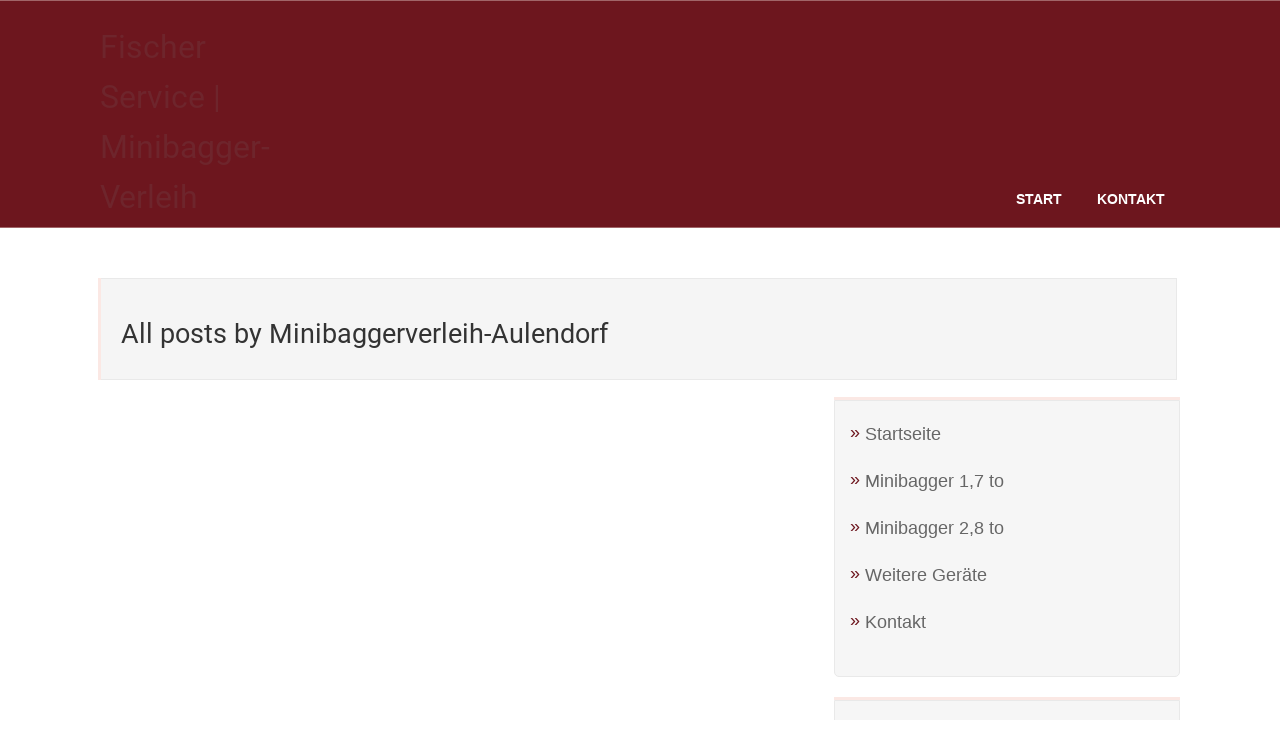

--- FILE ---
content_type: text/html; charset=UTF-8
request_url: https://minibaggerverleih-aulendorf.de/author/minibaggerverleih-aulendorf/
body_size: 10401
content:
<!DOCTYPE html>
<html lang="de">
<head>
		<!--[if lt IE 9]>
	<script src="https://minibaggerverleih-aulendorf.de/wp-content/themes/rise/js/html5/dist/html5shiv.js"></script>
	<script src="//css3-mediaqueries-js.googlecode.com/svn/trunk/css3-mediaqueries.js"></script>
	<![endif]-->
	<!--[if IE 8]>
	<link rel="stylesheet" type="text/css" href="https://minibaggerverleih-aulendorf.de/wp-content/themes/rise/css/ie8.css"/>
	<![endif]-->
	<!--[if IE 7]>
	<link rel="stylesheet" type="text/css" href="https://minibaggerverleih-aulendorf.de/wp-content/themes/rise/css/ie7.css"/>
	<![endif]-->
	<meta name="viewport" content="width=device-width, initial-scale=1.0"/>
	<meta charset="UTF-8">
	
	
				<script type="text/javascript">
			window.flatStyles = window.flatStyles || ''

			window.lightspeedOptimizeStylesheet = function () {
				const currentStylesheet = document.querySelector( '.tcb-lightspeed-style:not([data-ls-optimized])' )

				if ( currentStylesheet ) {
					try {
						if ( currentStylesheet.sheet && currentStylesheet.sheet.cssRules ) {
							if ( window.flatStyles ) {
								if ( this.optimizing ) {
									setTimeout( window.lightspeedOptimizeStylesheet.bind( this ), 24 )
								} else {
									this.optimizing = true;

									let rulesIndex = 0;

									while ( rulesIndex < currentStylesheet.sheet.cssRules.length ) {
										const rule = currentStylesheet.sheet.cssRules[ rulesIndex ]
										/* remove rules that already exist in the page */
										if ( rule.type === CSSRule.STYLE_RULE && window.flatStyles.includes( `${rule.selectorText}{` ) ) {
											currentStylesheet.sheet.deleteRule( rulesIndex )
										} else {
											rulesIndex ++
										}
									}
									/* optimize, mark it such, move to the next file, append the styles we have until now */
									currentStylesheet.setAttribute( 'data-ls-optimized', '1' )

									window.flatStyles += currentStylesheet.innerHTML

									this.optimizing = false
								}
							} else {
								window.flatStyles = currentStylesheet.innerHTML
								currentStylesheet.setAttribute( 'data-ls-optimized', '1' )
							}
						}
					} catch ( error ) {
						console.warn( error )
					}

					if ( currentStylesheet.parentElement.tagName !== 'HEAD' ) {
						/* always make sure that those styles end up in the head */
						const stylesheetID = currentStylesheet.id;
						/**
						 * make sure that there is only one copy of the css
						 * e.g display CSS
						 */
						if ( ( ! stylesheetID || ( stylesheetID && ! document.querySelector( `head #${stylesheetID}` ) ) ) ) {
							document.head.prepend( currentStylesheet )
						} else {
							currentStylesheet.remove();
						}
					}
				}
			}

			window.lightspeedOptimizeFlat = function ( styleSheetElement ) {
				if ( document.querySelectorAll( 'link[href*="thrive_flat.css"]' ).length > 1 ) {
					/* disable this flat if we already have one */
					styleSheetElement.setAttribute( 'disabled', true )
				} else {
					/* if this is the first one, make sure he's in head */
					if ( styleSheetElement.parentElement.tagName !== 'HEAD' ) {
						document.head.append( styleSheetElement )
					}
				}
			}
		</script>
		<meta name='robots' content='index, follow, max-image-preview:large, max-snippet:-1, max-video-preview:-1' />
	<style>img:is([sizes="auto" i], [sizes^="auto," i]) { contain-intrinsic-size: 3000px 1500px }</style>
	
	<!-- This site is optimized with the Yoast SEO plugin v26.8 - https://yoast.com/product/yoast-seo-wordpress/ -->
	<title>Minibaggerverleih-Aulendorf, Author at Minibaggerverleih-Aulendorf.de</title>
	<link rel="canonical" href="https://minibaggerverleih-aulendorf.de/author/minibaggerverleih-aulendorf/" />
	<meta property="og:locale" content="de_DE" />
	<meta property="og:type" content="profile" />
	<meta property="og:title" content="Minibaggerverleih-Aulendorf, Author at Minibaggerverleih-Aulendorf.de" />
	<meta property="og:url" content="https://minibaggerverleih-aulendorf.de/author/minibaggerverleih-aulendorf/" />
	<meta property="og:site_name" content="Minibaggerverleih-Aulendorf.de" />
	<meta property="og:image" content="https://secure.gravatar.com/avatar/af90080df2982d2b71dd44e97ef4d953?s=500&d=mm&r=g" />
	<script type="application/ld+json" class="yoast-schema-graph">{"@context":"https://schema.org","@graph":[{"@type":"ProfilePage","@id":"https://minibaggerverleih-aulendorf.de/author/minibaggerverleih-aulendorf/","url":"https://minibaggerverleih-aulendorf.de/author/minibaggerverleih-aulendorf/","name":"Minibaggerverleih-Aulendorf, Author at Minibaggerverleih-Aulendorf.de","isPartOf":{"@id":"https://minibaggerverleih-aulendorf.de/#website"},"inLanguage":"de","potentialAction":[{"@type":"ReadAction","target":["https://minibaggerverleih-aulendorf.de/author/minibaggerverleih-aulendorf/"]}]},{"@type":"WebSite","@id":"https://minibaggerverleih-aulendorf.de/#website","url":"https://minibaggerverleih-aulendorf.de/","name":"Minibaggerverleih-Aulendorf.de","description":"Mietservice für Aulendorf und 30 km Umkreis","potentialAction":[{"@type":"SearchAction","target":{"@type":"EntryPoint","urlTemplate":"https://minibaggerverleih-aulendorf.de/?s={search_term_string}"},"query-input":{"@type":"PropertyValueSpecification","valueRequired":true,"valueName":"search_term_string"}}],"inLanguage":"de"},{"@type":"Person","@id":"https://minibaggerverleih-aulendorf.de/#/schema/person/a4e763abcd7913fc27af898f3bc9225c","name":"Minibaggerverleih-Aulendorf","image":{"@type":"ImageObject","inLanguage":"de","@id":"https://minibaggerverleih-aulendorf.de/#/schema/person/image/","url":"https://secure.gravatar.com/avatar/af90080df2982d2b71dd44e97ef4d953?s=96&d=mm&r=g","contentUrl":"https://secure.gravatar.com/avatar/af90080df2982d2b71dd44e97ef4d953?s=96&d=mm&r=g","caption":"Minibaggerverleih-Aulendorf"},"mainEntityOfPage":{"@id":"https://minibaggerverleih-aulendorf.de/author/minibaggerverleih-aulendorf/"}}]}</script>
	<!-- / Yoast SEO plugin. -->


<link rel="alternate" type="application/rss+xml" title="Minibaggerverleih-Aulendorf.de &raquo; Feed für Beiträge von Minibaggerverleih-Aulendorf" href="https://minibaggerverleih-aulendorf.de/author/minibaggerverleih-aulendorf/feed/" />
<script type="text/javascript">
/* <![CDATA[ */
window._wpemojiSettings = {"baseUrl":"https:\/\/s.w.org\/images\/core\/emoji\/15.0.3\/72x72\/","ext":".png","svgUrl":"https:\/\/s.w.org\/images\/core\/emoji\/15.0.3\/svg\/","svgExt":".svg","source":{"concatemoji":"https:\/\/minibaggerverleih-aulendorf.de\/wp-includes\/js\/wp-emoji-release.min.js?ver=6.7.4"}};
/*! This file is auto-generated */
!function(i,n){var o,s,e;function c(e){try{var t={supportTests:e,timestamp:(new Date).valueOf()};sessionStorage.setItem(o,JSON.stringify(t))}catch(e){}}function p(e,t,n){e.clearRect(0,0,e.canvas.width,e.canvas.height),e.fillText(t,0,0);var t=new Uint32Array(e.getImageData(0,0,e.canvas.width,e.canvas.height).data),r=(e.clearRect(0,0,e.canvas.width,e.canvas.height),e.fillText(n,0,0),new Uint32Array(e.getImageData(0,0,e.canvas.width,e.canvas.height).data));return t.every(function(e,t){return e===r[t]})}function u(e,t,n){switch(t){case"flag":return n(e,"\ud83c\udff3\ufe0f\u200d\u26a7\ufe0f","\ud83c\udff3\ufe0f\u200b\u26a7\ufe0f")?!1:!n(e,"\ud83c\uddfa\ud83c\uddf3","\ud83c\uddfa\u200b\ud83c\uddf3")&&!n(e,"\ud83c\udff4\udb40\udc67\udb40\udc62\udb40\udc65\udb40\udc6e\udb40\udc67\udb40\udc7f","\ud83c\udff4\u200b\udb40\udc67\u200b\udb40\udc62\u200b\udb40\udc65\u200b\udb40\udc6e\u200b\udb40\udc67\u200b\udb40\udc7f");case"emoji":return!n(e,"\ud83d\udc26\u200d\u2b1b","\ud83d\udc26\u200b\u2b1b")}return!1}function f(e,t,n){var r="undefined"!=typeof WorkerGlobalScope&&self instanceof WorkerGlobalScope?new OffscreenCanvas(300,150):i.createElement("canvas"),a=r.getContext("2d",{willReadFrequently:!0}),o=(a.textBaseline="top",a.font="600 32px Arial",{});return e.forEach(function(e){o[e]=t(a,e,n)}),o}function t(e){var t=i.createElement("script");t.src=e,t.defer=!0,i.head.appendChild(t)}"undefined"!=typeof Promise&&(o="wpEmojiSettingsSupports",s=["flag","emoji"],n.supports={everything:!0,everythingExceptFlag:!0},e=new Promise(function(e){i.addEventListener("DOMContentLoaded",e,{once:!0})}),new Promise(function(t){var n=function(){try{var e=JSON.parse(sessionStorage.getItem(o));if("object"==typeof e&&"number"==typeof e.timestamp&&(new Date).valueOf()<e.timestamp+604800&&"object"==typeof e.supportTests)return e.supportTests}catch(e){}return null}();if(!n){if("undefined"!=typeof Worker&&"undefined"!=typeof OffscreenCanvas&&"undefined"!=typeof URL&&URL.createObjectURL&&"undefined"!=typeof Blob)try{var e="postMessage("+f.toString()+"("+[JSON.stringify(s),u.toString(),p.toString()].join(",")+"));",r=new Blob([e],{type:"text/javascript"}),a=new Worker(URL.createObjectURL(r),{name:"wpTestEmojiSupports"});return void(a.onmessage=function(e){c(n=e.data),a.terminate(),t(n)})}catch(e){}c(n=f(s,u,p))}t(n)}).then(function(e){for(var t in e)n.supports[t]=e[t],n.supports.everything=n.supports.everything&&n.supports[t],"flag"!==t&&(n.supports.everythingExceptFlag=n.supports.everythingExceptFlag&&n.supports[t]);n.supports.everythingExceptFlag=n.supports.everythingExceptFlag&&!n.supports.flag,n.DOMReady=!1,n.readyCallback=function(){n.DOMReady=!0}}).then(function(){return e}).then(function(){var e;n.supports.everything||(n.readyCallback(),(e=n.source||{}).concatemoji?t(e.concatemoji):e.wpemoji&&e.twemoji&&(t(e.twemoji),t(e.wpemoji)))}))}((window,document),window._wpemojiSettings);
/* ]]> */
</script>
<style id='wp-emoji-styles-inline-css' type='text/css'>

	img.wp-smiley, img.emoji {
		display: inline !important;
		border: none !important;
		box-shadow: none !important;
		height: 1em !important;
		width: 1em !important;
		margin: 0 0.07em !important;
		vertical-align: -0.1em !important;
		background: none !important;
		padding: 0 !important;
	}
</style>
<link rel='stylesheet' id='wp-block-library-css' href='https://minibaggerverleih-aulendorf.de/wp-includes/css/dist/block-library/style.min.css?ver=6.7.4' type='text/css' media='all' />
<style id='classic-theme-styles-inline-css' type='text/css'>
/*! This file is auto-generated */
.wp-block-button__link{color:#fff;background-color:#32373c;border-radius:9999px;box-shadow:none;text-decoration:none;padding:calc(.667em + 2px) calc(1.333em + 2px);font-size:1.125em}.wp-block-file__button{background:#32373c;color:#fff;text-decoration:none}
</style>
<style id='global-styles-inline-css' type='text/css'>
:root{--wp--preset--aspect-ratio--square: 1;--wp--preset--aspect-ratio--4-3: 4/3;--wp--preset--aspect-ratio--3-4: 3/4;--wp--preset--aspect-ratio--3-2: 3/2;--wp--preset--aspect-ratio--2-3: 2/3;--wp--preset--aspect-ratio--16-9: 16/9;--wp--preset--aspect-ratio--9-16: 9/16;--wp--preset--color--black: #000000;--wp--preset--color--cyan-bluish-gray: #abb8c3;--wp--preset--color--white: #ffffff;--wp--preset--color--pale-pink: #f78da7;--wp--preset--color--vivid-red: #cf2e2e;--wp--preset--color--luminous-vivid-orange: #ff6900;--wp--preset--color--luminous-vivid-amber: #fcb900;--wp--preset--color--light-green-cyan: #7bdcb5;--wp--preset--color--vivid-green-cyan: #00d084;--wp--preset--color--pale-cyan-blue: #8ed1fc;--wp--preset--color--vivid-cyan-blue: #0693e3;--wp--preset--color--vivid-purple: #9b51e0;--wp--preset--gradient--vivid-cyan-blue-to-vivid-purple: linear-gradient(135deg,rgba(6,147,227,1) 0%,rgb(155,81,224) 100%);--wp--preset--gradient--light-green-cyan-to-vivid-green-cyan: linear-gradient(135deg,rgb(122,220,180) 0%,rgb(0,208,130) 100%);--wp--preset--gradient--luminous-vivid-amber-to-luminous-vivid-orange: linear-gradient(135deg,rgba(252,185,0,1) 0%,rgba(255,105,0,1) 100%);--wp--preset--gradient--luminous-vivid-orange-to-vivid-red: linear-gradient(135deg,rgba(255,105,0,1) 0%,rgb(207,46,46) 100%);--wp--preset--gradient--very-light-gray-to-cyan-bluish-gray: linear-gradient(135deg,rgb(238,238,238) 0%,rgb(169,184,195) 100%);--wp--preset--gradient--cool-to-warm-spectrum: linear-gradient(135deg,rgb(74,234,220) 0%,rgb(151,120,209) 20%,rgb(207,42,186) 40%,rgb(238,44,130) 60%,rgb(251,105,98) 80%,rgb(254,248,76) 100%);--wp--preset--gradient--blush-light-purple: linear-gradient(135deg,rgb(255,206,236) 0%,rgb(152,150,240) 100%);--wp--preset--gradient--blush-bordeaux: linear-gradient(135deg,rgb(254,205,165) 0%,rgb(254,45,45) 50%,rgb(107,0,62) 100%);--wp--preset--gradient--luminous-dusk: linear-gradient(135deg,rgb(255,203,112) 0%,rgb(199,81,192) 50%,rgb(65,88,208) 100%);--wp--preset--gradient--pale-ocean: linear-gradient(135deg,rgb(255,245,203) 0%,rgb(182,227,212) 50%,rgb(51,167,181) 100%);--wp--preset--gradient--electric-grass: linear-gradient(135deg,rgb(202,248,128) 0%,rgb(113,206,126) 100%);--wp--preset--gradient--midnight: linear-gradient(135deg,rgb(2,3,129) 0%,rgb(40,116,252) 100%);--wp--preset--font-size--small: 13px;--wp--preset--font-size--medium: 20px;--wp--preset--font-size--large: 36px;--wp--preset--font-size--x-large: 42px;--wp--preset--spacing--20: 0.44rem;--wp--preset--spacing--30: 0.67rem;--wp--preset--spacing--40: 1rem;--wp--preset--spacing--50: 1.5rem;--wp--preset--spacing--60: 2.25rem;--wp--preset--spacing--70: 3.38rem;--wp--preset--spacing--80: 5.06rem;--wp--preset--shadow--natural: 6px 6px 9px rgba(0, 0, 0, 0.2);--wp--preset--shadow--deep: 12px 12px 50px rgba(0, 0, 0, 0.4);--wp--preset--shadow--sharp: 6px 6px 0px rgba(0, 0, 0, 0.2);--wp--preset--shadow--outlined: 6px 6px 0px -3px rgba(255, 255, 255, 1), 6px 6px rgba(0, 0, 0, 1);--wp--preset--shadow--crisp: 6px 6px 0px rgba(0, 0, 0, 1);}:where(.is-layout-flex){gap: 0.5em;}:where(.is-layout-grid){gap: 0.5em;}body .is-layout-flex{display: flex;}.is-layout-flex{flex-wrap: wrap;align-items: center;}.is-layout-flex > :is(*, div){margin: 0;}body .is-layout-grid{display: grid;}.is-layout-grid > :is(*, div){margin: 0;}:where(.wp-block-columns.is-layout-flex){gap: 2em;}:where(.wp-block-columns.is-layout-grid){gap: 2em;}:where(.wp-block-post-template.is-layout-flex){gap: 1.25em;}:where(.wp-block-post-template.is-layout-grid){gap: 1.25em;}.has-black-color{color: var(--wp--preset--color--black) !important;}.has-cyan-bluish-gray-color{color: var(--wp--preset--color--cyan-bluish-gray) !important;}.has-white-color{color: var(--wp--preset--color--white) !important;}.has-pale-pink-color{color: var(--wp--preset--color--pale-pink) !important;}.has-vivid-red-color{color: var(--wp--preset--color--vivid-red) !important;}.has-luminous-vivid-orange-color{color: var(--wp--preset--color--luminous-vivid-orange) !important;}.has-luminous-vivid-amber-color{color: var(--wp--preset--color--luminous-vivid-amber) !important;}.has-light-green-cyan-color{color: var(--wp--preset--color--light-green-cyan) !important;}.has-vivid-green-cyan-color{color: var(--wp--preset--color--vivid-green-cyan) !important;}.has-pale-cyan-blue-color{color: var(--wp--preset--color--pale-cyan-blue) !important;}.has-vivid-cyan-blue-color{color: var(--wp--preset--color--vivid-cyan-blue) !important;}.has-vivid-purple-color{color: var(--wp--preset--color--vivid-purple) !important;}.has-black-background-color{background-color: var(--wp--preset--color--black) !important;}.has-cyan-bluish-gray-background-color{background-color: var(--wp--preset--color--cyan-bluish-gray) !important;}.has-white-background-color{background-color: var(--wp--preset--color--white) !important;}.has-pale-pink-background-color{background-color: var(--wp--preset--color--pale-pink) !important;}.has-vivid-red-background-color{background-color: var(--wp--preset--color--vivid-red) !important;}.has-luminous-vivid-orange-background-color{background-color: var(--wp--preset--color--luminous-vivid-orange) !important;}.has-luminous-vivid-amber-background-color{background-color: var(--wp--preset--color--luminous-vivid-amber) !important;}.has-light-green-cyan-background-color{background-color: var(--wp--preset--color--light-green-cyan) !important;}.has-vivid-green-cyan-background-color{background-color: var(--wp--preset--color--vivid-green-cyan) !important;}.has-pale-cyan-blue-background-color{background-color: var(--wp--preset--color--pale-cyan-blue) !important;}.has-vivid-cyan-blue-background-color{background-color: var(--wp--preset--color--vivid-cyan-blue) !important;}.has-vivid-purple-background-color{background-color: var(--wp--preset--color--vivid-purple) !important;}.has-black-border-color{border-color: var(--wp--preset--color--black) !important;}.has-cyan-bluish-gray-border-color{border-color: var(--wp--preset--color--cyan-bluish-gray) !important;}.has-white-border-color{border-color: var(--wp--preset--color--white) !important;}.has-pale-pink-border-color{border-color: var(--wp--preset--color--pale-pink) !important;}.has-vivid-red-border-color{border-color: var(--wp--preset--color--vivid-red) !important;}.has-luminous-vivid-orange-border-color{border-color: var(--wp--preset--color--luminous-vivid-orange) !important;}.has-luminous-vivid-amber-border-color{border-color: var(--wp--preset--color--luminous-vivid-amber) !important;}.has-light-green-cyan-border-color{border-color: var(--wp--preset--color--light-green-cyan) !important;}.has-vivid-green-cyan-border-color{border-color: var(--wp--preset--color--vivid-green-cyan) !important;}.has-pale-cyan-blue-border-color{border-color: var(--wp--preset--color--pale-cyan-blue) !important;}.has-vivid-cyan-blue-border-color{border-color: var(--wp--preset--color--vivid-cyan-blue) !important;}.has-vivid-purple-border-color{border-color: var(--wp--preset--color--vivid-purple) !important;}.has-vivid-cyan-blue-to-vivid-purple-gradient-background{background: var(--wp--preset--gradient--vivid-cyan-blue-to-vivid-purple) !important;}.has-light-green-cyan-to-vivid-green-cyan-gradient-background{background: var(--wp--preset--gradient--light-green-cyan-to-vivid-green-cyan) !important;}.has-luminous-vivid-amber-to-luminous-vivid-orange-gradient-background{background: var(--wp--preset--gradient--luminous-vivid-amber-to-luminous-vivid-orange) !important;}.has-luminous-vivid-orange-to-vivid-red-gradient-background{background: var(--wp--preset--gradient--luminous-vivid-orange-to-vivid-red) !important;}.has-very-light-gray-to-cyan-bluish-gray-gradient-background{background: var(--wp--preset--gradient--very-light-gray-to-cyan-bluish-gray) !important;}.has-cool-to-warm-spectrum-gradient-background{background: var(--wp--preset--gradient--cool-to-warm-spectrum) !important;}.has-blush-light-purple-gradient-background{background: var(--wp--preset--gradient--blush-light-purple) !important;}.has-blush-bordeaux-gradient-background{background: var(--wp--preset--gradient--blush-bordeaux) !important;}.has-luminous-dusk-gradient-background{background: var(--wp--preset--gradient--luminous-dusk) !important;}.has-pale-ocean-gradient-background{background: var(--wp--preset--gradient--pale-ocean) !important;}.has-electric-grass-gradient-background{background: var(--wp--preset--gradient--electric-grass) !important;}.has-midnight-gradient-background{background: var(--wp--preset--gradient--midnight) !important;}.has-small-font-size{font-size: var(--wp--preset--font-size--small) !important;}.has-medium-font-size{font-size: var(--wp--preset--font-size--medium) !important;}.has-large-font-size{font-size: var(--wp--preset--font-size--large) !important;}.has-x-large-font-size{font-size: var(--wp--preset--font-size--x-large) !important;}
:where(.wp-block-post-template.is-layout-flex){gap: 1.25em;}:where(.wp-block-post-template.is-layout-grid){gap: 1.25em;}
:where(.wp-block-columns.is-layout-flex){gap: 2em;}:where(.wp-block-columns.is-layout-grid){gap: 2em;}
:root :where(.wp-block-pullquote){font-size: 1.5em;line-height: 1.6;}
</style>
<link rel='stylesheet' id='contact-form-7-css' href='https://minibaggerverleih-aulendorf.de/wp-content/plugins/contact-form-7/includes/css/styles.css?ver=6.1.4' type='text/css' media='all' />
<link rel='stylesheet' id='rise-style-css' href='https://minibaggerverleih-aulendorf.de/wp-content/themes/rise/style.css?ver=6.7.4' type='text/css' media='all' />
<link rel='stylesheet' id='thrive-reset-css' href='https://minibaggerverleih-aulendorf.de/wp-content/themes/rise/css/reset.css?v=2.11' type='text/css' media='all' />
<link rel='stylesheet' id='thrive-main-style-css' href='https://minibaggerverleih-aulendorf.de/wp-content/themes/rise/css/main_red.css?v=2.11' type='text/css' media='all' />
<script type="text/javascript" src="https://minibaggerverleih-aulendorf.de/wp-includes/js/jquery/jquery.min.js?v=2.11" id="jquery-core-js"></script>
<script type="text/javascript" src="https://minibaggerverleih-aulendorf.de/wp-includes/js/jquery/jquery-migrate.min.js?v=2.11" id="jquery-migrate-js"></script>
<link rel="https://api.w.org/" href="https://minibaggerverleih-aulendorf.de/wp-json/" /><link rel="alternate" title="JSON" type="application/json" href="https://minibaggerverleih-aulendorf.de/wp-json/wp/v2/users/1" /><link rel="EditURI" type="application/rsd+xml" title="RSD" href="https://minibaggerverleih-aulendorf.de/xmlrpc.php?rsd" />
<meta name="generator" content="WordPress 6.7.4" />

<style data-eae-name="ebzDhcC__">.__eae_cssd, .ebzDhcC__ {unicode-bidi: bidi-override;direction: rtl;}</style>

<script> var __eae_open = function (str) { document.location.href = __eae_decode(str); }; var __eae_decode = function (str) { return str.replace(/[a-zA-Z]/g, function(c) { return String.fromCharCode( (c <= "Z" ? 90 : 122) >= (c = c.charCodeAt(0) + 13) ? c : c - 26 ); }); }; var __eae_decode_emails = function () { var __eae_emails = document.querySelectorAll(".__eae_r13"); for (var i = 0; i < __eae_emails.length; i++) { __eae_emails[i].textContent = __eae_decode(__eae_emails[i].textContent); } }; if (document.readyState !== "loading") { __eae_decode_emails(); } else if (document.addEventListener) { document.addEventListener("DOMContentLoaded", __eae_decode_emails); } else { document.attachEvent("onreadystatechange", function () { if (document.readyState !== "loading") __eae_decode_emails(); }); } var NJ6YK__ = function (str) { var r = function (a, d) { var map = "!\"#$%&'()*+,-./0123456789:;<=>?@ABCDEFGHIJKLMNOPQRSTUVWXYZ[\\]^_`abcdefghijklmnopqrstuvwxyz{|}~"; for (var i = 0; i < a.length; i++) { var pos = map.indexOf(a[i]); d += pos >= 0 ? map[(pos + 47) % 94] : a[i]; } return d; }; window.location.href = r(str, ""); }; document.addEventListener("copy", function (event) { if ( NodeList.prototype.forEach === undefined || Array.from === undefined || String.prototype.normalize === undefined || ! event.clipboardData ) { return; } var encoded = []; var copiedText = window.getSelection().toString().trim(); document.querySelectorAll( "." + document.querySelector("style[data-eae-name]").dataset.eaeName ).forEach(function (item) { encoded.push(item.innerText.trim()); }); if (! encoded.length) { return; } encoded.filter(function (value, index, self) { return self.indexOf(value) === index; }).map(function (item) { return { original: new RegExp(item.replace(/[-\/\\^$*+?.()|[\]{}]/g, "\\$&"), "ig"), reverse: Array.from(item.normalize("NFC")) .reverse() .join('') .replace(/[()]/g, "__eae__") }; }).forEach(function (item) { copiedText = copiedText.replace( item.original, item.reverse.replace("__eae__", "(").replace("__eae__", ")") ) }); event.clipboardData.setData("text/plain", copiedText); event.preventDefault(); }); </script>
<style type="text/css" id="tve_global_variables">:root{--tcb-color-0:rgb(24, 45, 60);--tcb-color-0-h:205;--tcb-color-0-s:42%;--tcb-color-0-l:16%;--tcb-color-0-a:1;--tcb-color-1:rgba(56, 92, 118, 0.57);--tcb-color-1-h:205;--tcb-color-1-s:35%;--tcb-color-1-l:34%;--tcb-color-1-a:0.57;--tcb-color-2:rgba(171, 178, 177, 0.57);--tcb-color-2-h:171;--tcb-color-2-s:4%;--tcb-color-2-l:68%;--tcb-color-2-a:0.57;--tcb-color-3:rgb(178, 53, 50);--tcb-color-3-h:1;--tcb-color-3-s:56%;--tcb-color-3-l:44%;--tcb-color-3-a:1;--tcb-color-4:rgb(15, 29, 123);--tcb-color-4-h:232;--tcb-color-4-s:78%;--tcb-color-4-l:27%;--tcb-color-4-a:1;--tcb-color-5:rgb(137, 141, 167);--tcb-color-5-h:231;--tcb-color-5-s:14%;--tcb-color-5-l:59%;--tcb-color-5-a:1;--tcb-gradient-0:linear-gradient(90deg, rgb(15, 29, 123) 0%, rgba(15, 29, 123, 0.42) 100%);--tcb-background-author-image:url();--tcb-background-user-image:url();--tcb-background-featured-image-thumbnail:url(https://minibaggerverleih-aulendorf.de/wp-content/plugins/thrive-visual-editor/editor/css/images/featured_image.png);}</style>		<style type="text/css">.wp-video-shortcode {
				max-width: 100% !important;
			}

			.bSe a {
				clear: right;
			}

			.bSe blockquote {
				clear: both;
			}
			body { background:#FFF; }.cnt article h1.entry-title a { color:#333; }.cnt article h2.entry-title a { color:#333; }.bSe h1, h1.entry-title, h1.entry-title a { color:#333; }.bSe h2 { color:#464545; }.bSe h3 { color:#333; }.bSe h4 { color:#333; }.bSe h5 { color:#333; }.bSe h6 { color:#333; }.bSe p, .mry .awr-e p { color:#666; }.cnt .bSe { color:#666; }.cnt h1 a, .tve-woocommerce .bSe .awr .entry-title, .tve-woocommerce .bSe .awr .page-title{font-family:Tahoma, Geneva, sans-serif,sans-serif;}.bSe h1{font-family:Tahoma, Geneva, sans-serif,sans-serif;}.bSe h2,.tve-woocommerce .bSe h2{font-family:Tahoma, Geneva, sans-serif,sans-serif;}.bSe h3,.tve-woocommerce .bSe h3{font-family:Tahoma, Geneva, sans-serif,sans-serif;}.bSe h4{font-family:Tahoma, Geneva, sans-serif,sans-serif;}.bSe h5{font-family:Tahoma, Geneva, sans-serif,sans-serif;}.bSe h6{font-family:Tahoma, Geneva, sans-serif,sans-serif;}#text_logo{font-family:Tahoma, Geneva, sans-serif,sans-serif;}.cnt h1 a { font-weight:500; }.bSe h1 { font-weight:500; }.bSe h2 { font-weight:500; }.bSe h3 { font-weight:500; }.bSe h4 { font-weight:500; }.bSe h5 { font-weight:500; }.bSe h6 { font-weight:500; }.cnt{font-family:Tahoma, Geneva, sans-serif,sans-serif;}article strong {font-weight: bold;}.cnt p, .tve-woocommerce .product p, .tve-woocommerce .products p, .brd ul li, header nav ul li a, header nav ul li > ul li a, .has-extended.has-heading .colch, footer, footer .fmm p, .aut-f{font-family:Tahoma, Geneva, sans-serif,sans-serif;}article strong {font-weight: bold;}.bSe h1, .bSe .entry-title { font-size:46px; }.cnt { font-size:18px; }.thrivecb { font-size:18px; }.out { font-size:18px; }.aut p { font-size:18px; }.cnt p { line-height:1.5em; }.thrivecb { line-height:1.5em; }.bSe a, .cnt a { color:#6d161e; }.bSe .faq h4{font-family:Tahoma, Geneva, sans-serif,sans-serif;}article strong {font-weight: bold;}header nav > ul.menu > li > a { color:#fff; }header nav > ul.menu > li >  a:hover { color:#fff; }header nav > ul > li.current_page_item > a:hover { color:#fff; }header nav > ul > li.current_menu_item > a:hover { color:#fff; }header nav > ul > li.current_menu_item > a:hover { color:#fff; }header nav > ul > li > a:active { color:#fff; }header #logo > a > img { max-width:350px; }header ul.menu > li.h-cta > a { color:#FFFFFF!important; }header ul.menu > li.h-cta > a { background:#e4cbc7; }header ul.menu > li.h-cta > a { border-color:#e4cbc7; }header ul.menu > li.h-cta > a:hover { color:#e4cbc7!important; }header ul.menu > li.h-cta > a:hover { background:transparent; }</style>
		<style type="text/css" id="thrive-default-styles"></style>		
</head>
<body class="archive author author-minibaggerverleih-aulendorf author-1 custom-background">
<div class="theme-wrapper">
	
	
	
	
	<div class="fln">
		<div class="wrp clearfix">
												<div class="fl-l">
						<div id="text-logo"
						     class="red">
							<a href="https://minibaggerverleih-aulendorf.de/">Fischer Service |  Minibagger-Verleih</a>
						</div>
					</div>
										<div class="fl-s clearfix">
																<ul>
																													</ul>
			</div>
		</div>
	</div>


	<div class="h-bi">
		<div id="floating_menu" data-float="default"
		     data-social='0'>
			<header class="side"
			        style="">
								<div class="h-i">
					<div class="wrp">
															<div id="text-logo" 									     class="red">
										<a href="https://minibaggerverleih-aulendorf.de/">Fischer Service |  Minibagger-Verleih</a>
									</div>
																												<div class="m-s">
								<div class="hsm"></div>
								<div class="m-si">
																												<nav class="menu-local-top-container"><ul id="menu-local-top" class="menu"><li  id="menu-item-19" class="menu-item menu-item-type-post_type menu-item-object-page menu-item-home toplvl"><a  href="https://minibaggerverleih-aulendorf.de/">Start</a></li>
<li  id="menu-item-33" class="menu-item menu-item-type-post_type menu-item-object-page toplvl"><a  href="https://minibaggerverleih-aulendorf.de/kontakt-minibagger-vermietung-aulendorf/">Kontakt</a></li>
</ul></nav>										<!-- Cart Dropdown -->
									
																	</div>
							</div>
						
					</div>
				</div>

			</header>
		</div>
	</div>

	
	
	
	

	<div class="wrp cnt ind">
		<div class="ar">
			<h3>
				All posts by Minibaggerverleih-Aulendorf			</h3>
		</div>

						<div class="bSeCont">
			<section class="bSe left">


													<!--No contents-->
							</section>

			</div>						<div class="sAsCont">
<aside class="sAs right">
	<section id="nav_menu-2"><div class="scn"><div class="menu-local-sidebar-container"><ul id="menu-local-sidebar" class="menu"><li id="menu-item-93" class="menu-item menu-item-type-post_type menu-item-object-page menu-item-home menu-item-93"><a href="https://minibaggerverleih-aulendorf.de/">Startseite</a></li>
<li id="menu-item-245" class="menu-item menu-item-type-post_type menu-item-object-page menu-item-245"><a href="https://minibaggerverleih-aulendorf.de/minibagger-1-6-to-mieten-bad-waldsee-altshausen/">Minibagger 1,7 to</a></li>
<li id="menu-item-224" class="menu-item menu-item-type-post_type menu-item-object-page menu-item-224"><a href="https://minibaggerverleih-aulendorf.de/minibagger-2-8-to-mieten/">Minibagger 2,8 to</a></li>
<li id="menu-item-260" class="menu-item menu-item-type-post_type menu-item-object-page menu-item-260"><a href="https://minibaggerverleih-aulendorf.de/weitere-geraete/">Weitere Geräte</a></li>
<li id="menu-item-92" class="menu-item menu-item-type-post_type menu-item-object-page menu-item-92"><a href="https://minibaggerverleih-aulendorf.de/kontakt-minibagger-vermietung-aulendorf/">Kontakt</a></li>
</ul></div></div></section><section id="text-2"><div class="scn"><p class="ttl">Mietservice &#8211; Info und Beratung </p>			<div class="textwidget">Ihr Ansprechpartner:
<strong>Dirk Fischer</strong>
Telefon <strong>07525-8577</strong>
oder mobil 0151-548 66 681
E-Mail <a href="&#109;&#97;&#x69;&#x6c;&#116;&#111;&#x3a;&#x69;&#110;&#102;&#x6f;&#x40;&#109;&#105;&#x6e;&#x69;&#98;&#97;&#x67;&#x67;&#101;&#114;&#x76;&#x65;&#114;&#108;&#x65;&#x69;&#104;&#45;&#x61;&#x75;&#108;&#101;&#x6e;&#x64;&#111;&#114;&#x66;&#x2e;&#100;&#101;?subject=Anfrage Minibagger"><strong>&#105;&#110;&#x66;&#x6f;&#64;&#109;&#x69;&#x6e;&#105;&#98;&#x61;&#x67;&#103;&#101;&#x72;&#x76;&#101;&#114;&#x6c;&#x65;&#105;&#104;&#x2d;&#x61;&#117;&#108;&#x65;&#x6e;&#100;&#111;&#x72;&#x66;&#46;&#100;&#x65;</strong></a></div>
		</div></section>
	</aside>
	</div>
				<div class="clear"></div>
	</div>





<footer>
				<div class="fmw">
			<div class="wrp">
									<div class="colm oth">
						<section id="text-4" class="col"><div class="scn"><p class="ttl">Minibagger-Vermietung Fischer</p>			<div class="textwidget">Dirk Fischer
Löwenbreitestr. 8
88326 Aulendorf
<strong>Telefon: 07525-8577</strong>
Mobil:  0151-548 66 681
E-Mail: <a href="&#109;&#x61;&#105;&#x6c;&#116;&#x6f;:&#x69;n&#x66;o&#64;&#x6d;&#105;&#x6e;&#105;&#x62;&#97;&#x67;g&#x65;r&#x76;e&#114;&#x6c;&#101;&#x69;&#104;&#x2d;&#97;&#x75;l&#x65;n&#x64;o&#114;&#x66;&#46;&#x64;&#101;?subject=Anfrage Minibagger">&#105;&#x6e;f&#x6f;&#64;&#109;&#x69;&#110;&#x69;b&#97;&#x67;&#103;&#x65;r&#x76;&#x65;&#114;&#x6c;e&#x69;h&#45;&#x61;&#117;&#x6c;e&#110;&#x64;&#111;&#x72;f&#46;&#x64;&#101;</a></div>
		</div></section>					</div>
									<div class="colm oth">
						<section id="text-6" class="col"><div class="scn"><p class="ttl">Unser Einzugsgebiet</p>			<div class="textwidget">Wir bringen und holen Ihnen unsere Minibagger direkt auf Ihre Baustelle im Umkreis von ca. 30 km von Aulendorf[spoiler title="mehr Info" open="0" style="2"]
Nach Absprache sind auch größere Entfernungen möglich, oder Sie holen und bringen den Minibagger selbst, sofern Sie über geeignete Fahrzeuge verfügen.
Sie können unsere Minibagger mieten im Raum Bad Saulgau | Bad Schussenried | Bad Buchau | Altshausen | Bad Waldsee | Wolpertswende | Mochenwangen | Baienfurt | Baindt | Fronhofen / Fronreute | Biberach | Bad Wurzach | Ravensburg | Weingarten | Blitzenreute | Staig | Ostrach | Hoßkirch | Ebenweiler | Bergatreute .

Wenn Sie in dieser Region und angrenzenden Ortschaften einen Minibagger leihen möchten einfach kurz <a title="Kontakt" href="https://minibaggerverleih-aulendorf.de/kontakt-minibagger-vermietung-aulendorf/">anfragen &gt;&gt;</a>[/spoiler]</div>
		</div></section>					</div>
									<div class="colm oth lst">
						<section id="text-3" class="col"><div class="scn"><p class="ttl">Schnellanfrage</p>			<div class="textwidget"><p class="wpcf7-contact-form-not-found"><strong>Fehler:</strong> Kontaktformular wurde nicht gefunden.</p></div>
		</div></section>					</div>
								<div class="clear"></div>
			</div>
		</div>
		<div class="fmm">
		<div class="wrp">
			<div class="ft-m">
							</div>
		</div>
		<div class="wrp">
			<div class="ft-c">
				<p>
											 2019 by Minibaggerverleih-Aulendorf.de. 														</p>
			</div>
			<div class="ft-s">
												<ul>
																																		</ul>
			</div>
		</div>
		<div class="clear"></div>
	</div>
	</footer>


<script type='text/javascript'>( $ => {
	/**
	 * Displays toast message from storage, it is used when the user is redirected after login
	 */
	if ( window.sessionStorage ) {
		$( window ).on( 'tcb_after_dom_ready', () => {
			const message = sessionStorage.getItem( 'tcb_toast_message' );

			if ( message ) {
				tcbToast( sessionStorage.getItem( 'tcb_toast_message' ), false );
				sessionStorage.removeItem( 'tcb_toast_message' );
			}
		} );
	}

	/**
	 * Displays toast message
	 *
	 * @param {string}   message  - message to display
	 * @param {Boolean}  error    - whether the message is an error or not
	 * @param {Function} callback - callback function to be called after the message is closed
	 */
	function tcbToast( message, error, callback ) {
		/* Also allow "message" objects */
		if ( typeof message !== 'string' ) {
			message = message.message || message.error || message.success;
		}
		if ( ! error ) {
			error = false;
		}
		TCB_Front.notificationElement.toggle( message, error ? 'error' : 'success', callback );
	}
} )( typeof ThriveGlobal === 'undefined' ? jQuery : ThriveGlobal.$j );
</script><style type="text/css" id="tve_notification_styles"></style>
<div class="tvd-toast tve-fe-message" style="display: none">
	<div class="tve-toast-message tve-success-message">
		<div class="tve-toast-icon-container">
			<span class="tve_tick thrv-svg-icon"></span>
		</div>
		<div class="tve-toast-message-container"></div>
	</div>
</div><script type="text/javascript" src="https://minibaggerverleih-aulendorf.de/wp-includes/js/dist/hooks.min.js?ver=4d63a3d491d11ffd8ac6" id="wp-hooks-js"></script>
<script type="text/javascript" src="https://minibaggerverleih-aulendorf.de/wp-includes/js/dist/i18n.min.js?ver=5e580eb46a90c2b997e6" id="wp-i18n-js"></script>
<script type="text/javascript" id="wp-i18n-js-after">
/* <![CDATA[ */
wp.i18n.setLocaleData( { 'text direction\u0004ltr': [ 'ltr' ] } );
/* ]]> */
</script>
<script type="text/javascript" src="https://minibaggerverleih-aulendorf.de/wp-content/plugins/contact-form-7/includes/swv/js/index.js?ver=6.1.4" id="swv-js"></script>
<script type="text/javascript" id="contact-form-7-js-translations">
/* <![CDATA[ */
( function( domain, translations ) {
	var localeData = translations.locale_data[ domain ] || translations.locale_data.messages;
	localeData[""].domain = domain;
	wp.i18n.setLocaleData( localeData, domain );
} )( "contact-form-7", {"translation-revision-date":"2025-10-26 03:28:49+0000","generator":"GlotPress\/4.0.3","domain":"messages","locale_data":{"messages":{"":{"domain":"messages","plural-forms":"nplurals=2; plural=n != 1;","lang":"de"},"This contact form is placed in the wrong place.":["Dieses Kontaktformular wurde an der falschen Stelle platziert."],"Error:":["Fehler:"]}},"comment":{"reference":"includes\/js\/index.js"}} );
/* ]]> */
</script>
<script type="text/javascript" id="contact-form-7-js-before">
/* <![CDATA[ */
var wpcf7 = {
    "api": {
        "root": "https:\/\/minibaggerverleih-aulendorf.de\/wp-json\/",
        "namespace": "contact-form-7\/v1"
    }
};
/* ]]> */
</script>
<script type="text/javascript" src="https://minibaggerverleih-aulendorf.de/wp-content/plugins/contact-form-7/includes/js/index.js?ver=6.1.4" id="contact-form-7-js"></script>
<script type="text/javascript" id="thrive-main-script-js-extra">
/* <![CDATA[ */
var ThriveApp = {"ajax_url":"https:\/\/minibaggerverleih-aulendorf.de\/wp-admin\/admin-ajax.php","is_singular":"0","post_type":"","lazy_load_comments":"0","comments_loaded":"0","theme_uri":"https:\/\/minibaggerverleih-aulendorf.de\/wp-content\/themes\/rise","translations":{"ProductDetails":"Product Details"}};
/* ]]> */
</script>
<script type="text/javascript" src="https://minibaggerverleih-aulendorf.de/wp-content/themes/rise/js/script.js?v=2.11" id="thrive-main-script-js"></script>
<script type="text/javascript" id="tve-dash-frontend-js-extra">
/* <![CDATA[ */
var tve_dash_front = {"ajaxurl":"https:\/\/minibaggerverleih-aulendorf.de\/wp-admin\/admin-ajax.php","force_ajax_send":"","is_crawler":"1","recaptcha":[],"turnstile":[],"post_id":""};
/* ]]> */
</script>
<script type="text/javascript" src="https://minibaggerverleih-aulendorf.de/wp-content/plugins/thrive-visual-editor/thrive-dashboard/js/dist/frontend.min.js?ver=10.8.6" id="tve-dash-frontend-js"></script>
<script type="text/javascript">var tcb_current_post_lists=JSON.parse('[]'); var tcb_post_lists=tcb_post_lists?[...tcb_post_lists,...tcb_current_post_lists]:tcb_current_post_lists;</script></div>
</body>
</html>